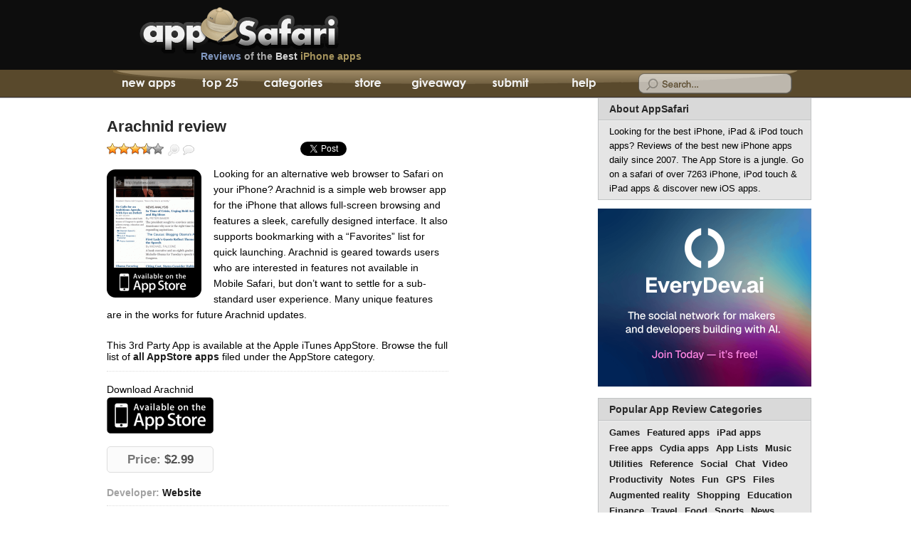

--- FILE ---
content_type: text/html; charset=UTF-8
request_url: https://appsafari.com/utilities/8832/arachnid/
body_size: 10865
content:
<!DOCTYPE html>
<html dir="ltr" lang="en-US">

<head>
	<meta charset="utf-8">
	<title>Arachnid<br />
<b>Deprecated</b>:  str_replace(): Passing null to parameter #3 ($subject) of type array|string is deprecated in <b>/var/www/html/wp-includes/formatting.php</b> on line <b>5691</b><br />
 iPhone app reviewArachnid<br />
<b>Deprecated</b>:  str_replace(): Passing null to parameter #3 ($subject) of type array|string is deprecated in <b>/var/www/html/wp-includes/formatting.php</b> on line <b>5691</b><br />
 | AppSafari</title>
	<meta name="description" content="Arachnid app review for iPhone and iPod touch by AppSafari - iPhone Apps, iPad Apps, iPod touch apps, Honest reviews of quality iPhone apps and games by iOS application experts" />
	<meta name="keywords" content="Arachnid, review, iPhone apps, iPod touch apps, iPad apps, iPhone app reviews, iPhone game reviews, Best iPhone 5 apps, Top iOS applications, hacks, promocodes" />
	<meta name="viewport" content="width=device-width, initial-scale=1, minimum-scale=1, user-scalable=0" />
	<link rel="profile" href="//gmpg.org/xfn/11" />
	<link rel="alternate" href="//feeds.feedburner.com/appsafari" type="application/rss+xml" title="AppSafari iPhone App Reviews RSS Feed" />
	<link rel="stylesheet" href="/wp-content/themes/apps/style.css?version=233" type="text/css" media="screen" />
	<!--[if !IE]>-->
	<link media="only screen and (max-device-width: 480px)" href="/wp-content/themes/apps/iphone.css?version=233" type="text/css" rel="stylesheet" />
	<!--<![endif]-->
	<link rel="shortcut icon" href="/favicon.ico" /><meta name='robots' content='max-image-preview:large' />
<link rel='stylesheet' id='wp-block-library-css' href='https://appsafari.com/wp-includes/css/dist/block-library/style.min.css?ver=6.6.2' type='text/css' media='all' />
<style id='classic-theme-styles-inline-css' type='text/css'>
/*! This file is auto-generated */
.wp-block-button__link{color:#fff;background-color:#32373c;border-radius:9999px;box-shadow:none;text-decoration:none;padding:calc(.667em + 2px) calc(1.333em + 2px);font-size:1.125em}.wp-block-file__button{background:#32373c;color:#fff;text-decoration:none}
</style>
<style id='global-styles-inline-css' type='text/css'>
:root{--wp--preset--aspect-ratio--square: 1;--wp--preset--aspect-ratio--4-3: 4/3;--wp--preset--aspect-ratio--3-4: 3/4;--wp--preset--aspect-ratio--3-2: 3/2;--wp--preset--aspect-ratio--2-3: 2/3;--wp--preset--aspect-ratio--16-9: 16/9;--wp--preset--aspect-ratio--9-16: 9/16;--wp--preset--color--black: #000000;--wp--preset--color--cyan-bluish-gray: #abb8c3;--wp--preset--color--white: #ffffff;--wp--preset--color--pale-pink: #f78da7;--wp--preset--color--vivid-red: #cf2e2e;--wp--preset--color--luminous-vivid-orange: #ff6900;--wp--preset--color--luminous-vivid-amber: #fcb900;--wp--preset--color--light-green-cyan: #7bdcb5;--wp--preset--color--vivid-green-cyan: #00d084;--wp--preset--color--pale-cyan-blue: #8ed1fc;--wp--preset--color--vivid-cyan-blue: #0693e3;--wp--preset--color--vivid-purple: #9b51e0;--wp--preset--gradient--vivid-cyan-blue-to-vivid-purple: linear-gradient(135deg,rgba(6,147,227,1) 0%,rgb(155,81,224) 100%);--wp--preset--gradient--light-green-cyan-to-vivid-green-cyan: linear-gradient(135deg,rgb(122,220,180) 0%,rgb(0,208,130) 100%);--wp--preset--gradient--luminous-vivid-amber-to-luminous-vivid-orange: linear-gradient(135deg,rgba(252,185,0,1) 0%,rgba(255,105,0,1) 100%);--wp--preset--gradient--luminous-vivid-orange-to-vivid-red: linear-gradient(135deg,rgba(255,105,0,1) 0%,rgb(207,46,46) 100%);--wp--preset--gradient--very-light-gray-to-cyan-bluish-gray: linear-gradient(135deg,rgb(238,238,238) 0%,rgb(169,184,195) 100%);--wp--preset--gradient--cool-to-warm-spectrum: linear-gradient(135deg,rgb(74,234,220) 0%,rgb(151,120,209) 20%,rgb(207,42,186) 40%,rgb(238,44,130) 60%,rgb(251,105,98) 80%,rgb(254,248,76) 100%);--wp--preset--gradient--blush-light-purple: linear-gradient(135deg,rgb(255,206,236) 0%,rgb(152,150,240) 100%);--wp--preset--gradient--blush-bordeaux: linear-gradient(135deg,rgb(254,205,165) 0%,rgb(254,45,45) 50%,rgb(107,0,62) 100%);--wp--preset--gradient--luminous-dusk: linear-gradient(135deg,rgb(255,203,112) 0%,rgb(199,81,192) 50%,rgb(65,88,208) 100%);--wp--preset--gradient--pale-ocean: linear-gradient(135deg,rgb(255,245,203) 0%,rgb(182,227,212) 50%,rgb(51,167,181) 100%);--wp--preset--gradient--electric-grass: linear-gradient(135deg,rgb(202,248,128) 0%,rgb(113,206,126) 100%);--wp--preset--gradient--midnight: linear-gradient(135deg,rgb(2,3,129) 0%,rgb(40,116,252) 100%);--wp--preset--font-size--small: 13px;--wp--preset--font-size--medium: 20px;--wp--preset--font-size--large: 36px;--wp--preset--font-size--x-large: 42px;--wp--preset--spacing--20: 0.44rem;--wp--preset--spacing--30: 0.67rem;--wp--preset--spacing--40: 1rem;--wp--preset--spacing--50: 1.5rem;--wp--preset--spacing--60: 2.25rem;--wp--preset--spacing--70: 3.38rem;--wp--preset--spacing--80: 5.06rem;--wp--preset--shadow--natural: 6px 6px 9px rgba(0, 0, 0, 0.2);--wp--preset--shadow--deep: 12px 12px 50px rgba(0, 0, 0, 0.4);--wp--preset--shadow--sharp: 6px 6px 0px rgba(0, 0, 0, 0.2);--wp--preset--shadow--outlined: 6px 6px 0px -3px rgba(255, 255, 255, 1), 6px 6px rgba(0, 0, 0, 1);--wp--preset--shadow--crisp: 6px 6px 0px rgba(0, 0, 0, 1);}:where(.is-layout-flex){gap: 0.5em;}:where(.is-layout-grid){gap: 0.5em;}body .is-layout-flex{display: flex;}.is-layout-flex{flex-wrap: wrap;align-items: center;}.is-layout-flex > :is(*, div){margin: 0;}body .is-layout-grid{display: grid;}.is-layout-grid > :is(*, div){margin: 0;}:where(.wp-block-columns.is-layout-flex){gap: 2em;}:where(.wp-block-columns.is-layout-grid){gap: 2em;}:where(.wp-block-post-template.is-layout-flex){gap: 1.25em;}:where(.wp-block-post-template.is-layout-grid){gap: 1.25em;}.has-black-color{color: var(--wp--preset--color--black) !important;}.has-cyan-bluish-gray-color{color: var(--wp--preset--color--cyan-bluish-gray) !important;}.has-white-color{color: var(--wp--preset--color--white) !important;}.has-pale-pink-color{color: var(--wp--preset--color--pale-pink) !important;}.has-vivid-red-color{color: var(--wp--preset--color--vivid-red) !important;}.has-luminous-vivid-orange-color{color: var(--wp--preset--color--luminous-vivid-orange) !important;}.has-luminous-vivid-amber-color{color: var(--wp--preset--color--luminous-vivid-amber) !important;}.has-light-green-cyan-color{color: var(--wp--preset--color--light-green-cyan) !important;}.has-vivid-green-cyan-color{color: var(--wp--preset--color--vivid-green-cyan) !important;}.has-pale-cyan-blue-color{color: var(--wp--preset--color--pale-cyan-blue) !important;}.has-vivid-cyan-blue-color{color: var(--wp--preset--color--vivid-cyan-blue) !important;}.has-vivid-purple-color{color: var(--wp--preset--color--vivid-purple) !important;}.has-black-background-color{background-color: var(--wp--preset--color--black) !important;}.has-cyan-bluish-gray-background-color{background-color: var(--wp--preset--color--cyan-bluish-gray) !important;}.has-white-background-color{background-color: var(--wp--preset--color--white) !important;}.has-pale-pink-background-color{background-color: var(--wp--preset--color--pale-pink) !important;}.has-vivid-red-background-color{background-color: var(--wp--preset--color--vivid-red) !important;}.has-luminous-vivid-orange-background-color{background-color: var(--wp--preset--color--luminous-vivid-orange) !important;}.has-luminous-vivid-amber-background-color{background-color: var(--wp--preset--color--luminous-vivid-amber) !important;}.has-light-green-cyan-background-color{background-color: var(--wp--preset--color--light-green-cyan) !important;}.has-vivid-green-cyan-background-color{background-color: var(--wp--preset--color--vivid-green-cyan) !important;}.has-pale-cyan-blue-background-color{background-color: var(--wp--preset--color--pale-cyan-blue) !important;}.has-vivid-cyan-blue-background-color{background-color: var(--wp--preset--color--vivid-cyan-blue) !important;}.has-vivid-purple-background-color{background-color: var(--wp--preset--color--vivid-purple) !important;}.has-black-border-color{border-color: var(--wp--preset--color--black) !important;}.has-cyan-bluish-gray-border-color{border-color: var(--wp--preset--color--cyan-bluish-gray) !important;}.has-white-border-color{border-color: var(--wp--preset--color--white) !important;}.has-pale-pink-border-color{border-color: var(--wp--preset--color--pale-pink) !important;}.has-vivid-red-border-color{border-color: var(--wp--preset--color--vivid-red) !important;}.has-luminous-vivid-orange-border-color{border-color: var(--wp--preset--color--luminous-vivid-orange) !important;}.has-luminous-vivid-amber-border-color{border-color: var(--wp--preset--color--luminous-vivid-amber) !important;}.has-light-green-cyan-border-color{border-color: var(--wp--preset--color--light-green-cyan) !important;}.has-vivid-green-cyan-border-color{border-color: var(--wp--preset--color--vivid-green-cyan) !important;}.has-pale-cyan-blue-border-color{border-color: var(--wp--preset--color--pale-cyan-blue) !important;}.has-vivid-cyan-blue-border-color{border-color: var(--wp--preset--color--vivid-cyan-blue) !important;}.has-vivid-purple-border-color{border-color: var(--wp--preset--color--vivid-purple) !important;}.has-vivid-cyan-blue-to-vivid-purple-gradient-background{background: var(--wp--preset--gradient--vivid-cyan-blue-to-vivid-purple) !important;}.has-light-green-cyan-to-vivid-green-cyan-gradient-background{background: var(--wp--preset--gradient--light-green-cyan-to-vivid-green-cyan) !important;}.has-luminous-vivid-amber-to-luminous-vivid-orange-gradient-background{background: var(--wp--preset--gradient--luminous-vivid-amber-to-luminous-vivid-orange) !important;}.has-luminous-vivid-orange-to-vivid-red-gradient-background{background: var(--wp--preset--gradient--luminous-vivid-orange-to-vivid-red) !important;}.has-very-light-gray-to-cyan-bluish-gray-gradient-background{background: var(--wp--preset--gradient--very-light-gray-to-cyan-bluish-gray) !important;}.has-cool-to-warm-spectrum-gradient-background{background: var(--wp--preset--gradient--cool-to-warm-spectrum) !important;}.has-blush-light-purple-gradient-background{background: var(--wp--preset--gradient--blush-light-purple) !important;}.has-blush-bordeaux-gradient-background{background: var(--wp--preset--gradient--blush-bordeaux) !important;}.has-luminous-dusk-gradient-background{background: var(--wp--preset--gradient--luminous-dusk) !important;}.has-pale-ocean-gradient-background{background: var(--wp--preset--gradient--pale-ocean) !important;}.has-electric-grass-gradient-background{background: var(--wp--preset--gradient--electric-grass) !important;}.has-midnight-gradient-background{background: var(--wp--preset--gradient--midnight) !important;}.has-small-font-size{font-size: var(--wp--preset--font-size--small) !important;}.has-medium-font-size{font-size: var(--wp--preset--font-size--medium) !important;}.has-large-font-size{font-size: var(--wp--preset--font-size--large) !important;}.has-x-large-font-size{font-size: var(--wp--preset--font-size--x-large) !important;}
:where(.wp-block-post-template.is-layout-flex){gap: 1.25em;}:where(.wp-block-post-template.is-layout-grid){gap: 1.25em;}
:where(.wp-block-columns.is-layout-flex){gap: 2em;}:where(.wp-block-columns.is-layout-grid){gap: 2em;}
:root :where(.wp-block-pullquote){font-size: 1.5em;line-height: 1.6;}
</style>

<link rel="canonical" href="https://appsafari.com/utilities/8832/arachnid/" />
	<script type="text/javascript" src="/wp-content/themes/apps/combined.full.backup.js?version=103"></script>
	<script data-ad-client="ca-pub-1174386092599962" async src="https://pagead2.googlesyndication.com/pagead/js/adsbygoogle.js"></script>
</head>

<body>
	<script type="text/javascript">
		(function() {
			var bsa = document.createElement('script');
			bsa.type = 'text/javascript';
			bsa.async = true;
			bsa.src = '//s3.buysellads.com/ac/bsa.js';
			(document.getElementsByTagName('head')[0] || document.getElementsByTagName('body')[0]).appendChild(bsa);
		})();
	</script>
	<div id="head">
		<div id="headwrap">
			<div id="logo">
									<a href="/" class="logo" title="iPhone apps, iPod touch apps, iPad apps, iPhone app Reviews - AppSafari.com">iPhone apps, iPod touch apps, iPad apps, iPhone app Reviews - AppSafari.com</a>
									<a href="/" class="slug"><em>Reviews</em> of the <span>Best</span> <strong>iPhone apps</strong></a>
			</div>
		</div>
	</div>
	<div id="nav">
		<div id="navwrap">
			<ul>
				<li id="tab1"><a href="/" title="New App Reviews" ><span class="navht1">iPhone App Reviews</span> <span class="navht2">AppSafari</span></a></li>
				<li id="tab2"><a href="/top/" title="Top 25 Rated iPhone Apps" >Top 25<span> iPhone Apps</span></a></li>
				<li id="tab3"><a href="/categories/" title="iPhone App Categories" ><span>iPhone App Review</span> Categories</a></li>
				<li id="tab4"></li>
				<li id="tab5"><a href="/giveaway/" title="Daily iPhone App Giveaway" >App Giveaway</a></li>
				<li id="tab6"><a href="/submit/" title="Submit a new iPhone App" >Submit</a></li>
				<li id="tab7"><a href="/help/" title="Help with using iPhone Apps" >Help</a></li>
			</ul>
			<div id="searchform">
				<form action="/" method="get">
					<div id="searchwrap" style="background-position: -734px 0px;">
						<input type="text" value="" name="s" onblur="swapSearchHint(this,false)" onfocus="swapSearchHint(this,true)" id="sapp">
					</div>
				</form>
			</div>
		</div>
	</div>
	<div id="appsafari_iphone_top">
		<script async src="https://pagead2.googlesyndication.com/pagead/js/adsbygoogle.js"></script>
<!-- appsafari_iphone_top -->
<ins class="adsbygoogle"
     style="display:inline-block;width:300px;height:50px"
     data-ad-client="ca-pub-1174386092599962"
     data-ad-slot="1352202431"></ins>
<script>
     (adsbygoogle = window.adsbygoogle || []).push({});
</script>	</div>

<!-- start wrapapp -->
<div id="wrapapp">

  <!-- start oneapp -->
  <div id="oneapp" class="widecolumn">
            <div class="postsingle" id="post-8832" itemscope itemtype="//schema.org/Review">
          <h1>
            <a href="https://appsafari.com/utilities/8832/arachnid/" rel="bookmark" title="Arachnid" itemprop="url">
              <span itemprop="name">Arachnid review</span>
            </a>
          </h1>
          <div class="entry entry4">
            <span id="singlesub">
                              <div id="post-ratings-8832" class="post-ratings" itemscope itemtype="https://schema.org/Article" data-nonce="506b6817f8"><img id="rating_8832_1" src="https://appsafari.com/wp-content/plugins/wp-postratings/images/stars_crystal/rating_on.gif" alt="Awful" title="Awful" onmouseover="current_rating(8832, 1, 'Awful');" onmouseout="ratings_off(3.3, 4, 0);" onclick="rate_post();" onkeypress="rate_post();" style="cursor: pointer; border: 0px;" /><img id="rating_8832_2" src="https://appsafari.com/wp-content/plugins/wp-postratings/images/stars_crystal/rating_on.gif" alt="Poor" title="Poor" onmouseover="current_rating(8832, 2, 'Poor');" onmouseout="ratings_off(3.3, 4, 0);" onclick="rate_post();" onkeypress="rate_post();" style="cursor: pointer; border: 0px;" /><img id="rating_8832_3" src="https://appsafari.com/wp-content/plugins/wp-postratings/images/stars_crystal/rating_on.gif" alt="Average" title="Average" onmouseover="current_rating(8832, 3, 'Average');" onmouseout="ratings_off(3.3, 4, 0);" onclick="rate_post();" onkeypress="rate_post();" style="cursor: pointer; border: 0px;" /><img id="rating_8832_4" src="https://appsafari.com/wp-content/plugins/wp-postratings/images/stars_crystal/rating_half.gif" alt="Great" title="Great" onmouseover="current_rating(8832, 4, 'Great');" onmouseout="ratings_off(3.3, 4, 0);" onclick="rate_post();" onkeypress="rate_post();" style="cursor: pointer; border: 0px;" /><img id="rating_8832_5" src="https://appsafari.com/wp-content/plugins/wp-postratings/images/stars_crystal/rating_off.gif" alt="Perfect" title="Perfect" onmouseover="current_rating(8832, 5, 'Perfect');" onmouseout="ratings_off(3.3, 4, 0);" onclick="rate_post();" onkeypress="rate_post();" style="cursor: pointer; border: 0px;" /><meta itemprop="name" content="Arachnid" /><meta itemprop="headline" content="Arachnid" /><meta itemprop="description" content="Looking for an alternative web browser to Safari on your iPhone? Arachnid is a simple web browser app for the iPhone that allows full-screen browsing and features a sleek, carefully designed interface..." /><meta itemprop="datePublished" content="2009-03-24T17:41:38-07:00" /><meta itemprop="dateModified" content="2020-12-05T15:22:18-08:00" /><meta itemprop="url" content="https://appsafari.com/utilities/8832/arachnid/" /><meta itemprop="author" content="Joe Seifi" /><meta itemprop="mainEntityOfPage" content="https://appsafari.com/utilities/8832/arachnid/" /><div style="display: none;" itemprop="publisher" itemscope itemtype="https://schema.org/Organization"><meta itemprop="name" content="AppSafari" /><meta itemprop="url" content="https://appsafari.com" /><div itemprop="logo" itemscope itemtype="https://schema.org/ImageObject"><meta itemprop="url" content="" /></div></div><div style="display: none;" itemprop="aggregateRating" itemscope itemtype="https://schema.org/AggregateRating"><meta itemprop="bestRating" content="5" /><meta itemprop="worstRating" content="1" /><meta itemprop="ratingValue" content="3.25" /><meta itemprop="ratingCount" content="16" /></div></div><div id="post-ratings-8832-loading" class="post-ratings-loading"><img src="https://appsafari.com/wp-content/plugins/wp-postratings/images/loading.gif" width="16" height="16" class="post-ratings-image" />Loading...</div>                <div onclick="zoomapp(event,8832,true)" class="zoom" title="Zoom App Screenshot">Zoom</div>
                <a href="https://appsafari.com/utilities/8832/arachnid/#comments" class="read" title="Read and Write Reviews">User Reviews</a>
                                          </span>
            <div class="app_social">
              <ul>
                <li class="social_rt"><a href="//twitter.com/share" class="twitter-share-button" data-count="horizontal" data-via="appsafari">Tweet</a></li>
                                <li class="social_fb">
                  <div id="fb-root"></div>
                  <div class="fb-like" data-href="https://appsafari.com/utilities/8832/arachnid/" data-send="false" data-layout="button_count" data-width="450" data-show-faces="false"></div>
                </li>
              </ul>
            </div>
            <div id="app_rev">
              <a href="/go/305622190/arachnid" title="Download Arachnid from the App Store" class="img">
                <img decoding="async" width="113" height="128" src="https://i.appsafari.com/wp-content/uploads/2009/03/arachnid.thumbnail.gif" alt="Arachnid" />              </a>
              <p>Looking for an alternative web browser to Safari on your iPhone? Arachnid is a simple web browser app for the iPhone that allows full-screen browsing and features a sleek, carefully designed interface.  It also supports bookmarking with a &#8220;Favorites&#8221; list for quick launching. Arachnid is geared towards users who are interested in features not available in Mobile Safari, but don&#8217;t want to settle for a sub-standard user experience.  Many unique features are in the works for future Arachnid updates.</p>

              
                              <div class="appstorenote">This 3rd Party App is available at the Apple iTunes AppStore. Browse the full list of <a href="/category/appstore/">all AppStore apps</a> filed under the AppStore category.</div>
                            <div class="astr">
                                  <div class="astrurl">Download Arachnid <a target="_blank" href="/go/305622190/arachnid" rel="noopener noreferrer">at iTunes App Store</a></div>
                                                  <div class="appprice"><strong>Price:</strong> $2.99</div>
                                                  <div class="appseller"><em>Developer:</em> <a target="_blank" href="http://www.bugeyedesign.com/apps/arachnid" rel="noopener noreferrer">
                      Website</a></div>
                                                              </div>
            </div>
            <div id="meta">
              <span itemprop="publisher" itemscope itemtype="//schema.org/Organization">
                <meta itemprop="name" content="AppSafari">AppSafari
              </span>
              review of
                              <span itemprop="itemReviewed" itemscope itemtype="//schema.org/SoftwareApplication">
                                  <span itemprop="name">Arachnid</span>
                  <meta itemprop="operatingSystem" content="iOS" />
                  <meta itemprop="applicationCategory" content="Utilities" />                  </span>
                  was written by
                  <span itemprop="author" itemscope itemtype="//schema.org/Person">
                    <a href="/author/joe/">
                      <span itemprop="name">Joe Seifi</span>
                    </a>
                  </span>
                  on
                  <meta itemprop="datePublished" content="2009-03-24">March 24th, 2009                  and categorized under
                  <span class="cats"><a href="https://appsafari.com/category/appstore/" >App Store</a>, <a href="https://appsafari.com/category/utilities/" >Utilities</a></span>.
                   Page viewed  5785 times, 1 so far today.
                  Need help on using these apps? Please read the <a href="/help/">Help Page</a>.            </div>
          </div>
        </div>

        <div class="ad_square"><a href="https://www.everydev.ai" title="Browse the Best AI Developer Tools - EveryDev.ai"><img src="https://i.appsafari.com/ads/ed-ad-3.png" width="300" height="250" alt="Best AI Tools & Developer Community - EveryDev.ai" /></a></div>

                <div id="shareapp">
          <h3>Share This iPhone App</h3>
          <ul>
            <li class="email"><a rel="nofollow" target="_blank" href="mailto:?subject=Arachnid%20app%20review&amp;body=https%3A%2F%2Fappsafari.com%2Futilities%2F8832%2Farachnid%2F" title="Email this app to a friend!">Email this app to a friend!</a></li>
            <li class="twitter"><a rel="nofollow" target="_blank" href="//twitter.com/home?status=Arachnid%20app%20review+https%3A%2F%2Fappsafari.com%2Futilities%2F8832%2Farachnid%2F" title="Tweet this iPhone app review">Tweet this iPhone app review</a></li>
            <li class="facebook"><a rel="nofollow" target="_blank" href="//www.facebook.com/sharer.php?u=https%3A%2F%2Fappsafari.com%2Futilities%2F8832%2Farachnid%2F&amp;t=Arachnid%20app%20review" title="Facebook">Facebook</a></li>
            <li class="delicious"><a rel="nofollow" target="_blank" href="//del.icio.us/post?url=https%3A%2F%2Fappsafari.com%2Futilities%2F8832%2Farachnid%2F&amp;title=Arachnid%20app%20review" title="del.icio.us">del.icio.us</a></li>
            <li class="reddit"><a rel="nofollow" target="_blank" href="//reddit.com/submit?url=https%3A%2F%2Fappsafari.com%2Futilities%2F8832%2Farachnid%2F&amp;title=Arachnid%20app%20review" title="Reddit">Reddit</a></li>
          </ul>
        </div>

        <div class="adunderapp">
          <div id="appsafari_review_bottom">
                      </div>
          <script type="text/javascript">
            fixMobileTarget();
          </script>
        </div>

        <div id="related">
          <h3>Related Apps</h3>
          <ul><li><a href="https://appsafari.com/utilities/13264/atomic-web-browser/" rel="bookmark" title="Atomic Web Browser">Atomic Web Browser</a></li>

<li><a href="https://appsafari.com/utilities/20153/chrome/" rel="bookmark" title="Chrome">Chrome</a></li>

<li><a href="https://appsafari.com/utilities/9220/nightglow-browser/" rel="bookmark" title="Nightglow Browser">Nightglow Browser</a></li>

<li><a href="https://appsafari.com/utilities/7690/safari/" rel="bookmark" title="Safari+">Safari+</a></li>

<li><a href="https://appsafari.com/maps/6711/mapquest/" rel="bookmark" title="MapQuest">MapQuest</a></li>
</ul><!-- Similar Posts took 180.625 ms -->        </div>

        <div class="app_news_blurb">
          <a href="/giveaway/">Win a new iPhone game every day &#187;</a><!-- a href="/giveaway/">We give away iPhone and iPad app promocodes daily &#187;</a -->
        </div>

        
<!-- You can start editing here. -->

			<!-- If comments are open, but there are no comments. -->
	


	<h3 id="respond">Leave Comment</h3>

	
		<form action="https://appsafari.com/wp-comments-post.php" method="post" id="commentform">
							<p><input type="text" name="author" id="author" value="" size="22" tabindex="1" />
					<label for="author"><small>Name (required)</small></label></p>
				<p><input type="text" name="email" id="email" value="" size="22" tabindex="2" />
					<label for="email"><small>Mail (will not be published) (required)</small></label></p>
				<p><input type="text" name="url" id="url" value="" size="22" tabindex="3" />
					<label for="url"><small>Website</small></label></p>

				<br />
<b>Deprecated</b>:  Function get_currentuserinfo is <strong>deprecated</strong> since version 4.5.0! Use wp_get_current_user() instead. in <b>/var/www/html/wp-includes/functions.php</b> on line <b>6085</b><br />
<p style="clear: both;" class="subscribe-to-comments">
			<input type="checkbox" name="subscribe" id="subscribe" value="subscribe" style="width: auto;" />
			<label for="subscribe">Notify me of followup comments via e-mail</label>
			</p>
			
			
			<p><textarea name="comment" id="comment" cols="100" rows="10" tabindex="4"></textarea></p>
			<span class="subcom"><input name="submit" type="submit" id="submit" tabindex="5" value="Submit Comment" />
				<input type="hidden" name="comment_post_ID" value="8832" />
			</span>
			
		</form>

	
      
  </div>
  <!-- end oneapp -->

  <!-- start skyapp -->
  <div id="skyapp">
    <div id="appsafari_160x600_app"><script async src="https://pagead2.googlesyndication.com/pagead/js/adsbygoogle.js"></script>
<!-- appsafari_160x600_app -->
<ins class="adsbygoogle"
     style="display:block"
     data-ad-client="ca-pub-1174386092599962"
     data-ad-slot="8693644013"
     data-ad-format="auto"
     data-full-width-responsive="true"></ins>
<script>
     (adsbygoogle = window.adsbygoogle || []).push({});
</script></div>
    <div id="right_1">
      <div id="bsap_1241678" class="bsarocks bsap_370ab55f6303a32a184f004ba7f9c9e5"></div>
      <a href="/advertise/" class="adv_here">Advertise Here</a>
    </div>
  </div>
  <!-- end skyapp -->

  <!-- start rightbar -->
  <div id="rightbar">
  <div class="box about">
    <h2 class="head"><a href="/about-us/" title="About Appsafari">About AppSafari</a></h2>
        <div class="copy">Looking for the best iPhone, iPad & iPod touch apps? Reviews of the best new iPhone apps daily since 2007. The App Store is a jungle. Go on a safari of over 7263 iPhone, iPod touch & iPad apps & discover new iOS apps.</div>
  </div>
  <div class="rightbar_ad">
    <div class="ad_square"><a href="https://www.everydev.ai" title="EveryDev.ai - AI Tools Directory & Developer Community"><img src="https://i.appsafari.com/ads/ed-ad-3.png" width="300" height="250" alt="EveryDev.ai - AI Tools Directory for Developers" /></a></div>
  </div>
  <div class="box cat">
    <h2 class="head"><a href="/categories/" title="All iPhone apps reviews">Popular App Review Categories</a></h2>
    <ul class="copy">
      <li><a href="/category/games/" title="games iPhone apps">Games</a></li>
      <li><a href="/category/featured/" title="Featured apps">Featured apps</a></li>
      <li><a href="/category/ipad/" title="iPad apps">iPad apps</a></li>
      <li><a href="/category/free/" title="free iPhone apps">Free apps</a></li>
      <li><a href="/category/software/" title="Mods and Hacks for iPhone">Cydia apps</a></li>
      <li><a href="/category/app-list/" title="iPhone app lists">App Lists</a></li>
      <li><a href="/category/music/" title="music iPhone apps">Music</a></li>
      <li><a href="/category/utilities/" title="utilities iPhone apps">Utilities</a></li>
      <li><a href="/category/reference/" title="reference iPhone apps">Reference</a></li>
      <li><a href="/category/social/" title="social iPhone apps">Social</a></li>
      <li><a href="/category/chat/" title="chat iPhone apps">Chat</a></li>
      <li><a href="/category/video/" title="video iPhone apps">Video</a></li>
      <li><a href="/category/productivity/" title="productivity iPhone apps">Productivity</a></li>
      <li><a href="/category/notes/" title="notes iPhone apps">Notes</a></li>
      <li><a href="/category/fun/" title="fun iPhone apps">Fun</a></li>
      <li><a href="/category/gps/" title="gps iPhone apps">GPS</a></li>
      <li><a href="/category/files/" title="files iPhone apps">Files</a></li>
      <li><a href="/augmented-reality/" title="Augmented Reality iPhone apps">Augmented reality</a></li>
      <li><a href="/category/shopping/" title="shopping iPhone apps">Shopping</a></li>
      <li><a href="/category/education/" title="education iPhone apps">Education</a></li>
      <li><a href="/category/finance/" title="finance iPhone apps">Finance</a></li>
      <li><a href="/category/travel/" title="travel iPhone apps">Travel</a></li>
      <li><a href="/category/food/" title="food iPhone apps">Food</a></li>
      <li><a href="/category/sports/" title="sports iPhone apps">Sports</a></li>
      <li><a href="/category/news/" title="news iPhone apps">News</a></li>
      <li><a href="/category/weather/" title="weather iPhone apps">Weather</a></li>
      <li><a href="/category/health/" title="health iPhone apps">Health</a></li>
      <li><a href="/category/movies/" title="movies iPhone apps">Movies</a></li>
      <li><a href="/category/photos/" title="photos iPhone apps">Photos</a></li>
      <li><a href="/category/voip/" title="voip iPhone apps">VOIP</a></li>
      <li><a href="/category/email/" title="email iPhone apps">Email</a></li>
      <li><a href="/category/calendar/" title="calendar iPhone apps">Calendar</a></li>
      <li><a href="/category/contacts/" title="contacts iPhone apps">Contacts</a></li>
      <li><a href="/category/auto/" title="auto iPhone apps">Auto</a></li>
      <li><a href="/category/dating/" title="dating iPhone apps">Dating</a></li>
      <li><a href="/category/books/" title="books iPhone apps">Books</a></li>
      <li><a href="/?cat=-43,-77,-86,-113,-115,-117" title="Web Based iPhone apps">Web apps</a></li>
      <li><a href="/categories/" title="All categories">All categories &gt;&gt;</a></li>
    </ul>
  </div>

      <form id="submail" action="//feedburner.google.com/fb/a/mailverify" method="post" target="popupwindow" onsubmit="window.open('//feedburner.google.com/fb/a/mailverify?uri=appsafari', 'popupwindow', 'scrollbars=yes,width=550,height=520');return true">
      <p>Enter your email address:</p>
      <p><input type="text" style="width:160px" name="email" /></p><input type="hidden" value="appsafari" name="uri" /><input type="hidden" name="loc" value="en_US" /><input type="submit" value="Subscribe" />
      <p>New Apps Sent to your Mailbox</p>
    </form>
    <p id="feedcounter"><a href="//feedproxy.google.com/appsafari"><img src="//feedproxy.google.com/~fc/appsafari?bg=000000&amp;fg=99CCFF&amp;anim=0" height="26" width="88" style="border:0" alt="" /></a></p>

          <div class="box" id="newapplist">
        <h2 class="head"><a href="/" title="Recent iPhone apps">Recent iPhone App Reviews</a></h2>
        <ul class="copy"><li><a href="https://appsafari.com/games/21159/elevate-brain-training/">Elevate &#8211; Brain Training</a> <em>May 28th, 14</em></li><li><a href="https://appsafari.com/utilities/21155/upto-calendar-syncs-with-google-calendar-icloud-outlook-and-more/">UpTo Calendar &#8211; Syncs with Google Calendar, iCloud, Outlook and more</a> <em>May 28th, 14</em></li><li><a href="https://appsafari.com/utilities/21151/quip/">Quip</a> <em>May 23rd, 14</em></li><li><a href="https://appsafari.com/utilities/21147/marco-polo-find-your-phone-by-shouting-marco/">Marco Polo: Find Your Phone by Shouting MARCO!</a> <em>May 22nd, 14</em></li><li><a href="https://appsafari.com/fun/21142/ku-creative-social-network/">Ku &#8211; creative social network</a> <em>May 13th, 14</em></li><li><a href="https://appsafari.com/games/21138/personal-zen/">Personal Zen</a> <em>May 9th, 14</em></li><li><a href="https://appsafari.com/games/21134/fiasco-free/">Fiasco! Free</a> <em>May 9th, 14</em></li><li><a href="https://appsafari.com/productivity/21129/forza-football-formerly-live-score-addicts/">Forza Football (formerly Live Score Addicts)</a> <em>Apr 29th, 14</em></li></ul>
      </div>
      <div class="rightbar_ad">
        <div class="ad_square"><a href="https://www.everydev.ai" title="AI Tools Directory for Developers - EveryDev.ai"><img src="https://i.appsafari.com/ads/ed-ad-3.png" width="300" height="250" alt="AI Tools Directory & Developer Resources - EveryDev.ai" /></a></div>
      </div>
      <div id="right_2">
        <script type="text/javascript">
          if (!isAMDUA) {
            document.write('<div id="fb-root"></div><fb:like-box href="//www.facebook.com/appsafari" width="300" height="255" show_faces="true" border_color="" stream="false" header="false"></fb:like-box><div id="side_twitter"><a href="//twitter.com/appsafari" class="twitter-follow-button" data-size="large">Follow @appsafari</a></div>')
          };
        </script>
      </div>
    
  
</div>  <!-- end rightbar -->

</div>
<!-- end wrapapp -->

<!-- start footer -->
<div class="foot">
	<div class="footw">
		<div class="foot_l">
			<h2>Discover AppSafari</h2>
			<p>Welcome to AppSafari. <a href="/authors/">Our team</a> loves apps and is dedicated to writing iPhone app reviews to help you find the best new &amp; <a href="/category/free/">free iPhone apps</a> in the App Store. For the latest App Store buzz check out the <a href="/trending/">Trending iPhone apps</a> updated daily with free games worth downloading. Enter our giveaway contest to <a href="/giveaway/">win free apps</a> every day. You can browse the site in either <span onclick="swap_layout(event,document.getElementById('bgallview'),false)" title="Swith to Gallery Layout" class="layout_swap">gallery</span> or <span onclick="swap_layout(event,document.getElementById('blistview'),true)" title="Swith to List Layout" class="layout_swap">list</span> layout.</p>
			<h2>Where to go from here</h2>
			<ul class="fpages">
				<li><a href="/about-us/">About Us</a></li>
				<li><a href="/help/">Help and FAQ</a></li>
				<li><a href="/advertise/">Advertise with us</a></li>
				<li><a href="/writers-wanted/">Join our team</a></li>
				<li><a href="/linktous/">Link to us</a></li>
				<li><a href="/contact/">Contact Us</a></li>
				<li><a href="/sitemap/">Sitemap</a></li>
			</ul>
			<h2>More from AppSafari</h2>
			<p>Discover the latest <a href="https://www.everydev.ai" target="_blank">AI tools for developers</a> on EveryDev.ai — our directory of the best AI-powered apps and resources for builders.</p>
		</div>
		<div class="foot_m">
			<h2>App Reviews by Users</h2>
			<ul class="fnewcomm">
				<li class='alternate'><a href="https://appsafari.com/photos/18397/steampunk-phototada/" class="activityentry">Steampunk PhotoTada!</a><br /><small><a href="https://appsafari.com/photos/18397/steampunk-phototada/#comments" title="Go to the comments of this entry">1</a> <a style="color: #cccccc;" href="https://appsafari.com/photos/18397/steampunk-phototada/#comment-436103">Laura</a></small></li>
<li class='alternate'><a href="https://appsafari.com/games/81/sudoku/" class="activityentry">Sudoku</a><br /><small><a href="https://appsafari.com/games/81/sudoku/#comments" title="Go to the comments of this entry">2</a> <a style="color: #cccccc;" href="https://appsafari.com/games/81/sudoku/#comment-436098">Anna</a>, <a style="color: #cccccc;" href="https://appsafari.com/games/81/sudoku/#comment-433108">Oliver W.</a></small></li>
<li class='alternate'><a href="https://appsafari.com/games/21005/impossible-road/" class="activityentry">IMPOSSIBLE ROAD</a><br /><small><a href="https://appsafari.com/games/21005/impossible-road/#comments" title="Go to the comments of this entry">59</a> <a style="color: #cccccc;" href="https://appsafari.com/games/21005/impossible-road/#comment-436088">Oftalmologista em Taubate</a>, <a style="color: #cccccc;" href="https://appsafari.com/games/21005/impossible-road/#comment-435980">João Martinho</a></small></li>
<li class='alternate'><a href="https://appsafari.com/phone/9586/gv-mobile/" class="activityentry">GV Mobile</a><br /><small><a href="https://appsafari.com/phone/9586/gv-mobile/#comments" title="Go to the comments of this entry">7</a> <a style="color: #cccccc;" href="https://appsafari.com/phone/9586/gv-mobile/#comment-436087">textra SMS</a>, <a style="color: #cccccc;" href="https://appsafari.com/phone/9586/gv-mobile/#comment-436086">Bonk.io</a></small></li>
<li class='alternate'><a href="https://appsafari.com/utilities/6008/winterboard/" class="activityentry">WinterBoard</a><br /><small><a href="https://appsafari.com/utilities/6008/winterboard/#comments" title="Go to the comments of this entry">80</a> <a style="color: #cccccc;" href="https://appsafari.com/utilities/6008/winterboard/#comment-436080">Genesis</a>, <a style="color: #cccccc;" href="https://appsafari.com/utilities/6008/winterboard/#comment-424308">Fernando</a></small></li>
<li class='alternate'><a href="https://appsafari.com/utilities/21155/upto-calendar-syncs-with-google-calendar-icloud-outlook-and-more/" class="activityentry">UpTo Calendar - Syncs with Google Calendar, iCloud, Outlook and more</a><br /><small><a href="https://appsafari.com/utilities/21155/upto-calendar-syncs-with-google-calendar-icloud-outlook-and-more/#comments" title="Go to the comments of this entry">271</a> <a style="color: #cccccc;" href="https://appsafari.com/utilities/21155/upto-calendar-syncs-with-google-calendar-icloud-outlook-and-more/#comment-436077">Oliveira</a>, <a style="color: #cccccc;" href="https://appsafari.com/utilities/21155/upto-calendar-syncs-with-google-calendar-icloud-outlook-and-more/#comment-436076">Silva</a></small></li>
<li class='alternate'><a href="https://appsafari.com/games/21159/elevate-brain-training/" class="activityentry">Elevate - Brain Training</a><br /><small><a href="https://appsafari.com/games/21159/elevate-brain-training/#comments" title="Go to the comments of this entry">63</a> <a style="color: #cccccc;" href="https://appsafari.com/games/21159/elevate-brain-training/#comment-436037">fernando</a>, <a style="color: #cccccc;" href="https://appsafari.com/games/21159/elevate-brain-training/#comment-435809">Edileuza</a></small></li>
<li class='alternate'><a href="https://appsafari.com/games/17682/chocohero/" class="activityentry">Chocohero</a><br /><small><a href="https://appsafari.com/games/17682/chocohero/#comments" title="Go to the comments of this entry">10</a> <a style="color: #cccccc;" href="https://appsafari.com/games/17682/chocohero/#comment-436027">Patricia</a>, <a style="color: #cccccc;" href="https://appsafari.com/games/17682/chocohero/#comment-435728">Supere a Ansiedade</a></small></li>
<li class='alternate'><a href="https://appsafari.com/games/18817/fancy-pants-adventures/" class="activityentry">Fancy Pants Adventures</a><br /><small><a href="https://appsafari.com/games/18817/fancy-pants-adventures/#comments" title="Go to the comments of this entry">7</a> <a style="color: #cccccc;" href="https://appsafari.com/games/18817/fancy-pants-adventures/#comment-435998">Aiden</a>, <a style="color: #cccccc;" href="https://appsafari.com/games/18817/fancy-pants-adventures/#comment-435829">Julio</a></small></li>
<li class='alternate'><a href="https://appsafari.com/productivity/6857/simply-recipes/" class="activityentry">Simply Recipes</a><br /><small><a href="https://appsafari.com/productivity/6857/simply-recipes/#comments" title="Go to the comments of this entry">2</a> <a style="color: #cccccc;" href="https://appsafari.com/productivity/6857/simply-recipes/#comment-435994">Jennifer</a>, <a style="color: #cccccc;" href="https://appsafari.com/productivity/6857/simply-recipes/#comment-281648">Anthony delio</a></small></li>
			</ul>
		</div>
		<div class="foot_n">
			<h2>Tips &amp; Tricks</h2>
			<ul class="pages">
				<li><a href="/iphone-5-rumors-and-news/">iPhone 5 News &amp; Rumors</a></li>
				<li><a href="/ipad-hd/">The New iPad (HD/3)</a></li>
				<li><a href="/the-new-ipad-vs-ipad-2-specifications/">The New iPad vs. iPad 2</a></li>
				<li><a href="/how-to-delete-photos-from-your-icloud-photo-stream/">Delete Pics from Photo Stream</a></li>
				<li><a href="/activating-emoji-on-a-new-ios-5-device-or-iphone-4s/">Activating Emoji in iOS5</a></li>
				<li><a href="/tips-for-improving-your-iphone-4s-ios-5-battery-life/">iPhone 4S Battery Life Tips</a></li>
				<li><a href="/new-features-in-ios-5-including-icloud/">New iOS 5 features and iCloud</a></li>
				<li><a href="/ipad-information/">Original iPad Information</a></li>
				<li><a href="/verizon-iphone-information/">Verizon iPhone Info</a></li>
				<li><a href="/iphone-4/">iPhone 4 Specs</a></li>
				<li><a href="/iphone-3g-s-specs/">iPhone 3G S Specs</a></li>
				<li><a href="/apple-3g-iphone-specs/">iPhone 3G Specs</a></li>
				<li><a href="/iphone-specs/">Original iPhone Specs</a></li>
				<li><a href="/ipod-touch-specs/">iPod touch Specs</a></li>
				<li><a href="/3giphone/">iPhone 3G AT&amp;T Plans</a></li>
				<li><a href="/ipod-touch-vs-iphone/">iPod touch vs. iPhone</a></li>
				<li><a href="/how-to-gift-iphone-apps/">How to Gift iPhone Apps</a></li>
				<li><a href="/ipad-shelf-wallpaper-template-and-contest/">iPad Shelf Wallpapers</a></li>
				<li><a href="/mobile-safari-tips-and-tricks/">Mobile Safari Tips and Tricks</a></li>
				<li><a href="/tips-and-tricks/" class="more">More Tips &amp; Tricks</a></li>
			</ul>
		</div>
		<div class="foot_r">
			<h2>Connect &amp; Socialize</h2>
			<ul id="followus">
				<li class="fo_rss"><a href="//feeds.feedburner.com/appsafari" target="_blank" rel="alternate"><em>Subscribe to RSS Feed</em></a></li>
				<li class="fo_twitter"><a href="//twitter.com/appsafari/" target="_blank"><em>Follow on Twitter & Win Promocodes</em></a></li>
				<li class="fo_facebook"><a href="//www.facebook.com/appsafari" target="_blank"><em>Fan us on Facebook</em></a></li>
			</ul>
			<div id="foot_boxy">
				<ul id="postus">
					<li class="fo_pint"><a href="//pinterest.com/appsafari/" target="_blank"><em>Follow us on Pinterest</em></a></li>
					<li class="fo_yout"><a href="//www.youtube.com/appsafari/" target="_blank"><em>Subscribe on YouTube</em></a></li>
					<li class="fo_su"><a href="//stumbleupon.com/submit?url=/" target="_blank"><em>Submit to StumbleUpon</em></a></li>
					<li class="fo_redd"><a href="//reddit.com/submit?url=/&amp;title=iPhone%20Apps%20at%20AppSafari.com" target="_blank"><em>Post on Reddit</em></a></li>
					<li class="fo_del"><a href="//del.icio.us/post?v=2&amp;url=/&amp;title=iPhone%20Apps%20at%20AppSafari.com" target="_blank"><em>Bookmark on Delicious</em></a></li>
				</ul>
			</div>
		</div>
	</div>
	<div class="foot_bot">
		<div class="foot_botw">
			<div class="foot_copy">
				&copy; 2007-2019 appsafari.com All Rights Reserved. <a href="/terms-and-conditions/">Terms and Conditions</a> | <a href="/privacy-and-cookies-policy/">Privacy Policy</a>.<br /><span>This site is not associated with Apple Inc. or its partners. iPod, iPhone, and Safari are trademarks of Apple Inc.</span>
			</div>
		</div>
	</div>
	<div class="foot_logo"></div>
</div>
<div id="appzoom" class="app_lightbox">
	<img id="appzoomimg" alt="App Screenshot" height="360" onload="zoomloaded()" onclick="xzoom(event)" />
	<img id="appzoom_loading" alt="loading" height="16" width="16" src="/wp-content/plugins/wp-postratings/images/loading.gif" />
	<div id="appzoominfo">
		<h5 id="appzoom_name"></h5>
		<a id="appzoom_buy" title="Buy this App from the App Store" target="_blank">AppStore</a>
		<a id="appzoom_rev" title="Read the AppSafari Review">Read Review</a>
		<div id="appzoom_close" onclick="xzoom(event)" title="Close">X</div>
	</div>
</div>
<div id="appfade" class="zoom_overlay"></div>
	<script type="text/javascript" src="//platform.twitter.com/widgets.js"></script>
	<script type="text/javascript" src="//connect.facebook.net/en_US/all.js#appId=373918789843&amp;xfbml=1"></script>
<script async src="https://www.googletagmanager.com/gtag/js?id=UA-1796620-3"></script>
<script>
	window.dataLayer = window.dataLayer || [];

	function gtag() {
		dataLayer.push(arguments);
	}
	gtag('js', new Date());
	gtag('config', 'UA-1796620-3');
</script>
</body>

</html><!-- end footer -->

--- FILE ---
content_type: text/html; charset=utf-8
request_url: https://www.google.com/recaptcha/api2/aframe
body_size: 268
content:
<!DOCTYPE HTML><html><head><meta http-equiv="content-type" content="text/html; charset=UTF-8"></head><body><script nonce="YKorqFXBBuWbxv2HSEe58w">/** Anti-fraud and anti-abuse applications only. See google.com/recaptcha */ try{var clients={'sodar':'https://pagead2.googlesyndication.com/pagead/sodar?'};window.addEventListener("message",function(a){try{if(a.source===window.parent){var b=JSON.parse(a.data);var c=clients[b['id']];if(c){var d=document.createElement('img');d.src=c+b['params']+'&rc='+(localStorage.getItem("rc::a")?sessionStorage.getItem("rc::b"):"");window.document.body.appendChild(d);sessionStorage.setItem("rc::e",parseInt(sessionStorage.getItem("rc::e")||0)+1);localStorage.setItem("rc::h",'1768848793307');}}}catch(b){}});window.parent.postMessage("_grecaptcha_ready", "*");}catch(b){}</script></body></html>